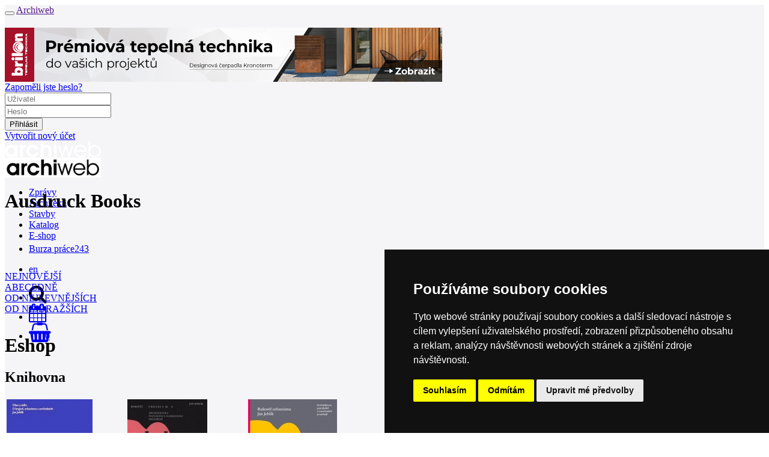

--- FILE ---
content_type: text/html; charset=utf-8
request_url: https://www.archiweb.cz/eshop/p/ausdruck-books-3763?order=2
body_size: 10689
content:

<!DOCTYPE html PUBLIC "-//W3C//DTD XHTML 1.0 Transitional//EN">
    <!--[if lt IE 7]><html class="no-js lt-ie9 lt-ie8 lt-ie7" lang="cs"> <![endif]-->
        <!--[if IE 7]>    <html class="no-js lt-ie9 lt-ie8" lang="cs"> <![endif]-->
        <!--[if IE 8]>    <html class="no-js lt-ie9" lang="cs"> <![endif]-->
        <!-- Consider adding a manifest.appcache: h5bp.com/d/Offline -->
        <!--[if gt IE 8]><!--> <html class="no-js" lang="cs" xml:lang="cs"> <!--<![endif]-->
            <head>
                <title>archiweb.cz</title>
                <meta charset="UTF-8">
                <meta name="viewport" content="width=device-width, initial-scale=1.0">
                <meta name="application-name" content="Archiweb">
                <meta name="description" content="Internetový portál do světa moderní architektury. Každý den přináší informace o všem důležitém, co se v oblasti domácí a světové architektury odehrává">

                <!--
        Narodni knihovna CR - archivace online zdroju
        == START ==
                -->
                <link rel="schema.DC" href="https://purl.org/dc/elements/1.1/">
                <meta name="DC.Title" content="archiweb.cz">
                <meta name="DC.Creator.personalName" content="Zloský, Ondřej">
                <meta name="DC.Subject" scheme="PHNK" content="architektura">
                <meta name="DC.Subject" scheme="PHNK" content="design">
                <meta name="DC.Subject" scheme="PHNK" content="stavby">
                <meta name="DC.Subject" scheme="PHNK" content="stavební materiály">
                <meta name="DC.Subject" scheme="MDT_MRF" content="72">
                <meta name="DC.Subject" scheme="MDT_MRF" content="7.05">
                <meta name="DC.Subject" scheme="MDT_MRF" content="69.01/.03">
                <meta name="DC.Subject" scheme="MDT_MRF" content="691">
                <meta name="DC.Subject" scheme="MDT_MRF" content="(0.034.2)004.738.12">
                <meta name="DC.Subject" scheme="MDT_KON" content="72 - Architektura">
                <meta name="DC.Subject" scheme="DDC_CON" content="720 - Architecture">
                <meta name="DC.Description.abstract" content="Internetový portál do světa moderní architektury. Každý den přináší informace o všem důležitém, co se v oblasti domácí a světové architektury odehrává">
                <meta name="DC.Publisher" content="Jan Kratochvíl">
                <meta name="DC.Publisher.address" content=" jan.kratochvil@archiweb.cz">
                <meta name="DC.Date" scheme="W3C-DTF" content="1997-01-01">
                <meta name="DC.Type" scheme="DCMIType" content="Text">
                <meta name="DC.Type" scheme="DCMIType" content="Image">
                <meta name="DC.Type" scheme="PHNK" content="www dokumenty">
                <meta name="DC.Format" scheme="IMT" content="text/html">
                <meta name="DC.Format.medium" content="computerFile">
                <meta name="DC.Identifier" content="https://www.archiweb.cz">
                <meta name="DC.Identifier" scheme="ISSN" content="1801-3902">
                <meta name="DC.Identifier" scheme="URN" content="URN:NBN:cz-nk2005461">
                <meta name="DC.Language" scheme="RFC3066" content="cze">
                <meta name="DC.Language" scheme="RFC3066" content="eng">
                <meta name="DC.Rights" content="archiweb.cz 1997-2005">
                <!-- == END ==  -->


                <!-- facebook opengraph -->
                  <meta name="facebook-domain-verification" content="dlp3mlqqsru40gmwvbemie4jjvsk0m">
                <meta property="og:title" content="Archiweb">
                <meta property="og:description" content="Internetový portál do světa moderní architektury. Každý den přináší informace o všem důležitém, co se v oblasti domácí a světové architektury odehrává">
                <meta property="og:url" content="https://www.archiweb.cz/eshop/p/ausdruck-books-3763?order=2">
                <!-- end facebook opengraph -->

                <!-- twitter cards -->
                <meta name="twitter:card" content="summary">
                <meta name="twitter:title" content="Archiweb">
                <meta name="twitter:description" content="Internetový portál do světa moderní architektury. Každý den přináší informace o všem důležitém, co se v oblasti domácí a světové architektury odehrává">
                <!-- end twitter cards -->

                <!-- main styles -->
                <link rel='stylesheet' href='https://cdn.archmedia.eu/styles/cols_main.css?reload=4'>
                <link rel="stylesheet" href="https://cdn.archmedia.eu/styles/main.css?reload=5">

                <!--icons favicons colors-->
                <link rel="shortcut icon" href="https://cdn.archmedia.eu/images/favicon.ico" type="image/x-icon">
                <link rel="icon" href="https://cdn.archmedia.eu/images/favicon.ico" type="image/x-icon">
                <link rel="apple-touch-icon" sizes="180x180" href="https://cdn.archmedia.eu/images/favicons/apple-touch-icon.png">
                <link rel="icon" type="image/png" href="https://cdn.archmedia.eu/images/favicons/favicon-32x32.png" sizes="32x32">
                <link rel="icon" type="image/png" href="https://cdn.archmedia.eu/images/favicons/favicon-194x194.png" sizes="194x194">
                <link rel="icon" type="image/png" href="https://cdn.archmedia.eu/images/favicons/android-chrome-192x192.png" sizes="192x192">
                <link rel="icon" type="image/png" href="https://cdn.archmedia.eu/images/favicons/favicon-16x16.png" sizes="16x16">
                <link rel="manifest" href="https://cdn.archmedia.eu/images/favicons/manifest.json">
                <link rel="mask-icon" href="https://cdn.archmedia.eu/images/favicons/safari-pinned-tab.svg" color="#0279ce">
                <!-- <link rel='stylesheet' href="https://cdn.archmedia.eu/styles/font-awesome.min.css" /> -->
<!--
                <link rel="stylesheet" href="https://use.fontawesome.com/releases/v5.6.3/css/all.css" integrity="sha384-UHRtZLI+pbxtHCWp1t77Bi1L4ZtiqrqD80Kn4Z8NTSRyMA2Fd33n5dQ8lWUE00s/" crossorigin="anonymous">
-->
                <link rel='stylesheet' href="https://cdnjs.cloudflare.com/ajax/libs/font-awesome/4.7.0/css/font-awesome.min.css">
                <meta name="msapplication-TileColor" content="#ffffff">
                <meta name="msapplication-TileImage" content="https://cdn.archmedia.eu/images/favicons/mstile-144x144.png">
                <meta name="theme-color" content="#0279ce">
                <!--end icons favicons colors-->

                <style type="text/css">
                    .hideAll  {
                        display: none;
                     }
                </style>

                <!-- Facebook Pixel Code -->
                <script>
                  !function(f,b,e,v,n,t,s)
                  { if(f.fbq)return;n=f.fbq=function() { n.callMethod?
                  n.callMethod.apply(n,arguments):n.queue.push(arguments) } ;
                  if(!f._fbq)f._fbq=n;n.push=n;n.loaded=!0;n.version='2.0';
                  n.queue=[];t=b.createElement(e);t.async=!0;
                  t.src=v;s=b.getElementsByTagName(e)[0];
                  s.parentNode.insertBefore(t,s) } (window, document,'script',
                  'https://connect.facebook.net/en_US/fbevents.js');
                  fbq('init', '2367294743568975');
                  fbq('track', 'PageView');
                </script>
                <noscript><img height="1" width="1" style="display:none"
                  src="https://www.facebook.com/tr?id=2367294743568975&ev=PageView&noscript=1"
               ></noscript>
                <!-- End Facebook Pixel Code -->

                <!-- jquery -->
                <script src="https://code.jquery.com/jquery-1.11.3.min.js"></script>
                <script src="https://cdnjs.cloudflare.com/ajax/libs/jquery-easing/1.3/jquery.easing.min.js"></script>
                <!-- jQuery Modal -->
                <script src="https://cdnjs.cloudflare.com/ajax/libs/jquery-modal/0.9.1/jquery.modal.min.js"></script>
                <link rel="stylesheet" href="https://cdnjs.cloudflare.com/ajax/libs/jquery-modal/0.9.1/jquery.modal.min.css">
                <script src="https://cdn.archmedia.eu/js/nette/nette.ajax.js"></script>
                <script src="https://cdn.archmedia.eu/js/nette/extensions/confirm.ajax.js"></script>
                <script src="https://cdn.archmedia.eu/js/nette/netteForms.min.js"></script>
            <script type="text/javascript">
                $(window).load(function () {
                    $(".hideAll").show();
                });
            </script>

    <script type='text/javascript' src='https://cdn.archmedia.eu/js/unitegallery/js/unitegallery.js'></script> 
    <link rel='stylesheet' href='/js/unitegallery/css/unite-gallery.css' type='text/css'> 
    <script type='text/javascript' src='https://cdn.archmedia.eu/js/unitegallery/themes/tiles/ug-theme-tiles.js'></script> 

<!-- Matomo -->
<script>
  var _paq = window._paq = window._paq || [];
  /* tracker methods like "setCustomDimension" should be called before "trackPageView" */
  _paq.push(['trackPageView']);
  _paq.push(['enableLinkTracking']);
  (function() {
    var u="//www.archiweb.cz/matomo/";
    _paq.push(['setTrackerUrl', u+'matomo.php']);
    _paq.push(['setSiteId', '1']);
    var d=document, g=d.createElement('script'), s=d.getElementsByTagName('script')[0];
    g.async=true; g.src=u+'matomo.js'; s.parentNode.insertBefore(g,s);
  })();
</script>
<!-- End Matomo Code -->

<!-- Start Clarity Code -->
<script type="text/javascript"> (function(c,l,a,r,i,t,y){ c[a]=c[a]||function(){ (c[a].q=c[a].q||[]).push(arguments)}; t=l.createElement(r);t.async=1;t.src="https://www.clarity.ms/tag/"+i; y=l.getElementsByTagName(r)[0];y.parentNode.insertBefore(t,y); })(window, document, "clarity", "script", "oj2nvt8jew"); </script>
<!-- End Clarity Code -->

            </head>
            <body id="tpl_eshop" style="position: relative;">

                <div class="off-canvas-wrapper" style="transform-origin: top left;">
                    <div class="off-canvas-wrapper-inner" data-off-canvas-wrapper style="background-color: #f5f5f7;">
                        <div class="off-canvas-content" data-off-canvas-content>
                            <div class="title-bar hide-for-large">
                                <div class="title-bar-left">
                                    <button class="menu-icon" type="button" data-open="offCanvasLeft"></button>
                                    <a href=""><span class="title-bar-title">Archiweb</span></a>
                                </div>
                            </div>
                            <!-- end off canvas -->
                            <div class="pretopbar">
                                <header role="banner" class="noprint">
                                    <div class="row fixed_sidebar_container" style="margin-top: 20px;">
                                            <div class="columns large-12 fixed_sidebar leader banner"><a href="/mcl/793" target="_blank"><img src="https://www.archiweb.cz/images/menu/gallery/picturefile_793.png" /></a></div>
<div id="snippet--loginform">                                        <!-- auth box start -->

<div id="snippet--loginform">                                        <script type="text/javascript">
                                        $(document).ready(function () {
                                            $('.auth_box .login').on('mouseenter', function () {
                                                if (!$('.auth_box').hasClass('open')) {
                                                    $('.auth_box').addClass('open');
                                        //        } else {
                                        //            $('.auth_box').removeClass('open');
                                        //            $('.auth_box').addClass('logged');
                                                }
                                            } );

                                            $('.auth_box').on('mouseleave', function () {
                                                if ($('.auth_box').hasClass('open')) {

                                                  setTimeout(function () {
                                                    $('.auth_box').removeClass('open');
                                                  }, 2000);

//                                                    $('.auth_box').removeClass('open');
                                        //            $('.auth_box').addClass('logged');
                                                }
                                            } );
                                        } );
                                        </script>

                                        <div class="fixed-width-right auth_box"">
                                            <div class="logoutonly forgotpass"><a href="/auth/?do=lostPass&amp;locale=cs" title="lost password">Zapoměli jste heslo?</a></div>
                                              <form action="/auth" method="post" id="frm-loginForm" style="display: inline;">
                                                <div class="logoutonly loginform">
                                                    <div class="row">
                                                        <div class="large-12 columns">
                                                            <div class="inputs">
                                                                <div class="username">
                                                                    <input type="text" placeholder="Uživatel" class="logininput" name="login" id="frm-loginForm-login" required data-nette-rules='[{"op":":filled","msg":"Prosím zadejte uživatelské jméno."}]'>
                                                                </div>
                                                                <div class="password">
                                                                    <input type="password" placeholder="Heslo" class="logininput" name="password" id="frm-loginForm-password" required data-nette-rules='[{"op":":filled","msg":"Prosím zadejte heslo."}]'> 
                                                                </div>
                                                            </div>
                                                        </div>
                                                    </div>
                                                </div>
                                                <div class="logoutonly login"><input class="login button ajax" type="submit" name="send" value="Přihlásit"></div>
                                              <input type="hidden" name="do" value="loginForm-submit"></form>
                                              <div class="logoutonly new_user"><a title="Vytvořit nový účet" href="/auth/?newUser=1&amp;locale=cs">Vytvořit nový účet</a></div>
                                            </div>
                                        </div>
</div>
                                        <!-- auth box end -->
</div>                                    </div>
                                </header>
                            </div>
                            <div class="topbar bc_black show-for-large" style="min-width: 1220px; height: 60px;" id="topbar">
                                <div class="row h100">
                                    <div class="large-12 columns posrel h100">
                                        <div class="h100">
                                            <div class="topbarleft float-left">
                                                <div class="mainlogo noprint">
                                                    <a href="/cs">
                                                        <img src="https://cdn.archmedia.eu/images/archiweb-logo_bila-01.svg" alt="Logo Archiweb" width="160">
                                                    </a>
                                                </div>
                                                <div class="mainlogo printonly">
                                                    <img src="https://cdn.archmedia.eu/images/archiweb.jpg" alt="Logo Archiweb" width="160">
                                                </div>
                                                <nav class="mainmenu" role="navigation">
                                                    <ul>
                                                        <li >
                                                            <a href="/cs/n/">
                                                                <div>Zprávy</div>
                                                            </a>
                                                        </li>
                                                        <li >
                                                              <a href="/s/ateliery-cr">
                                                                <div>Architekti</div>
                                                            </a>
                                                        </li>
                                                        <li >
                                                            <a href="/p">
                                                                <div>Stavby</div>
                                                            </a>
                                                        </li>
                                                        <li >
                                                            <a href="/s/produkt-mesice">
                                                                <div>Katalog</div>
                                                            </a>
                                                        </li>
                                                        <li class="active">
                                                            <a href="/eshop">
                                                                <div>E-shop</div>
                                                            </a>
                                                        </li>
                                                        <li >
                                                            <a href="/jobs">
                                                                <div style="padding-top: 4px;">Burza práce<span class="quant">243</span></div>
                                                            </a>
                                                        </li>
                                                    </ul>
                                                </nav>
                                            </div>
                                            <div class="h100 float-right">
                                                <div class="langmenu h100">
                                                    <nav>
                                                        <ul>
                                                          <li><a href="/en/eshop/p/ausdruck-books-3763?order=2"><div>en</div></a></li>
                                                        </ul>
                                                    </nav>
                                                </div>
                                                <div class="icons h100">
                                                    <ul>
                                                        <li class="icon search" data-bar="searchbar"><div><div><i class="fa fa-search fa-2x"></i></div></div></li>
                                                        <li class="icon cal "><a href="/souteze"><div><i class="fa fa-calendar fa-2x"></i></div></a></li>
                                                        <li class="icon eshop"><a href="/eshop/kosik"><div><i class="fa fa-shopping-basket fa-2x"></i><div style="display: contents;" id="snippet--basket"><span class="quant" style="margin-left: -10px; margin-top: 8px;">0</span></div></div></a></li>
                                                    </ul>
                                                </div>
                                            </div>
                                        </div>
                                    </div>
                                </div>
                                <div class="nanobar" id="nanobar" style="height: 4px;">
                                </div>
                            </div>
                            <div class="searchbar subtopbar noprint" style="height: 60px; display: none; min-width: 1220px;">
                                        <form role="search" action="/search?locale=cs" method="post" id="frm-searchForm">
                                          <div class="row subtopbar_inner">
                                                  <div class="large-3 medium-6 columns col" style="height: 40px; width: 20%;">
                                                    <label class="select fa fa-chevron-down" style="height: 40px;">
                                                      <select id="frm-searchForm-section" name="section"><option value="0">celý web</option><option value="4">zprávy / salon</option><option value="1">architekti / ateliéry</option><option value="2">stavby</option><option value="3">místa</option><option value="5">knihovna / e-shop</option><option value="6">katalog</option></select>
                                                    </label>
                                                  </div>
                                                  <div class="large-6 medium-12 columns col" style="width: 640px; padding-right: 0;">
                                                    <input type="text" placeholder="HLEDEJ" id="search" value="" name="q" required data-nette-rules='[{"op":":filled","msg":"Prosím zadejte hledaný výraz."}]'>
                                                  </div>
                                                  <div class="large-12 columns col" style="width: 19.8rem;">
                                                    <input type="submit" class="button" style="width: 18.8rem; margin-left: 0.8rem;" name="send" value="HLEDEJ">
                                                  </div>
                                          </div>
                                        <input type="hidden" name="do" value="searchForm-submit"><!--[if IE]><input type=IEbug disabled style="display:none"><![endif]-->
</form>
                            </div>
<div id="snippet--flash"><div id="snippet--flash"><script>
  $( "button.close" ).click(function() {
    $( "div#flash" ).toggle();
  });
  $(document).ready(function() {
    setTimeout(hideFlashes, 3000);
  });
  var hideFlashes = function() {
    $('div#flash').fadeOut(1500);
  }
</script>
</div></div>
                            <div class="body">
                                <div class="row subheader fixed_sidebar_container">
                                    <div class="large-12 medium-12 columns main fixed_sidebar news">
                                          <h1 class="projectlist">
                                              Ausdruck Books 
                                          </h1>
                                            <div style="color: #000;">
                                              <div>
                                                <br><br>
                                              </div>
                                                  <div style="margin-top: 4px;">
                                                    <span itemprop="address"> </span><br>
                                                  </div><br>
                                            </div>
                                        <main role="main">
<div id="snippet--newsMenu">                                            <section role="region" class="sec_burza_header" style="padding-bottom: 0.714rem; margin-bottom: 20px;">
                                                <div class="burzaheader">
                                                  <nav role="navigation">
                                                      <div class="row medium-collapse small-collapse burzaheader__categories">
                                                          <div class="medium-3 columns wrapper"><a href="https://www.archiweb.cz/eshop/p/ausdruck-books-3763"><div class="item button ">NEJNOVĚJŠÍ </div></a></div>
                                                          <div class="medium-3 columns wrapper"><a href="https://www.archiweb.cz/eshop/p/ausdruck-books-3763?order=2"><div class="item button active">ABECEDNĚ </div></a></div>
                                                          <div class="medium-3 columns wrapper"><a href="https://www.archiweb.cz/eshop/p/ausdruck-books-3763?order=3"><div class="item button ">OD NEJLEVNĚJŠÍCH </div></a></div>
                                                          <div class="medium-3 columns wrapper"><a href="https://www.archiweb.cz/eshop/p/ausdruck-books-3763?order=4"><div class="item button ">OD NEJDRAŽŠÍCH </div></a></div>
                                                      </div>
                                                  </nav>
                                              </section>
</div><div id="snippet--eshop">                                            <div class="advertisements">
                                              <div class="seo-only">
                                                <h1>Eshop</h1>
                                                <h2>Knihovna</h2>
                                              </div>
                                              <div class="row newsList" data-ajax-append="true" style="width: 875px; margin: 0px;" id="snippet--eshopContainer">
<div id="snippet--eshopContainer">                                                  <table class="eshoptable" >
                                                    <tr>
                                                      <td >
                                                        <div class="eshop" >
                                                            <article role="article">
                                                              <div style="height: 210px; margin-bottom: 20px;">
                                                                <a href="/eshop/obec-a-sidlo">
                                                                  <img src=https://cdn.archmedia.eu/cache/images/library/jacket_1274.jpg-210x210.jpg?algorithm=0&amp;mtime=1387309972>
                                                                </a>
                                                              </div>
                                                              <div class="description">
                                                                <div style="height: 67px; margin-bottom: 13px; overflow: hidden;">
                                                                  <a href="/eshop/obec-a-sidlo">
                                                                  <b>Obec a sídlo</b><br>
                                                                  </a>
                                                                  <a href="/eshop/p/ausdruck-books-3763">
                                                                  Ausdruck Books</a>, 2013<br>
                                                                </div>
                                                                <div style="height: 38px; padding-top: 6px;">
                                                                  <b>300 Kč | 12,61 &euro;</b>
                                                                    <div style="float: right;" id="snippet--watchdog-1274">
                                                                        <a id="watch" class="ajax" href="/eshop/p/ausdruck-books-3763?id=1274&amp;order=2&amp;do=addFav"><input type="button" name="send" value="Hlídat" class="button" style="height: 38px; width: 6rem; margin: 0; margin-top: -6px; float: right; width: 90px; padding: 0; background-color: #999; width: 90px;"></a>
                                                                    </div>
                                                                </div>
                                                              </div>
                                                            </article>
                                                        </div>
                                                      </td>
                                                      <td >
                                                        <div class="eshop" >
                                                            <article role="article">
                                                              <div style="height: 210px; margin-bottom: 20px;">
                                                                <a href="/eshop/rukovet-urbanismu-architektura-poznavani-a-navrhovani-prostredi-1">
                                                                  <img src=https://cdn.archmedia.eu/cache/images/library/jacket_2039.jpg-210x210.jpg?algorithm=0&amp;mtime=1671472027>
                                                                </a>
                                                              </div>
                                                              <div class="description">
                                                                <div style="height: 67px; margin-bottom: 13px; overflow: hidden;">
                                                                  <a href="/eshop/rukovet-urbanismu-architektura-poznavani-a-navrhovani-prostredi-1">
                                                                  <b>Rukověť urbanismu</b><br>
                                                                  </a>
                                                                  <a href="/eshop/p/ausdruck-books-3763">
                                                                  Ausdruck Books</a>, 2022<br>
                                                                </div>
                                                                <div style="height: 38px; padding-top: 6px;">
                                                                  <b>360 Kč | 15,13 &euro;</b>
                                                                    <div style="float: right;" id="snippet--watchdog-2039">
                                                                        <a id="watch" class="ajax" href="/eshop/p/ausdruck-books-3763?id=2039&amp;order=2&amp;do=addFav"><input type="button" name="send" value="Hlídat" class="button" style="height: 38px; width: 6rem; margin: 0; margin-top: -6px; float: right; width: 90px; padding: 0; background-color: #999; width: 90px;"></a>
                                                                    </div>
                                                                </div>
                                                              </div>
                                                            </article>
                                                        </div>
                                                      </td>
                                                      <td >
                                                        <div class="eshop" style="margin-right: 0px;">
                                                            <article role="article">
                                                              <div style="height: 210px; margin-bottom: 20px;">
                                                                <a href="/eshop/rukovet-urbanismu-architektura-poznavani-a-navrhovani-prostredi">
                                                                  <img src=https://cdn.archmedia.eu/cache/images/library/jacket_1644.jpg-210x210.jpg?algorithm=0&amp;mtime=1481653287>
                                                                </a>
                                                              </div>
                                                              <div class="description">
                                                                <div style="height: 67px; margin-bottom: 13px; overflow: hidden;">
                                                                  <a href="/eshop/rukovet-urbanismu-architektura-poznavani-a-navrhovani-prostredi">
                                                                  <b>Rukověť urbanismu</b><br>
                                                                  </a>
                                                                  <a href="/eshop/p/ausdruck-books-3763">
                                                                  Ausdruck Books</a>, 2016<br>
                                                                </div>
                                                                <div style="height: 38px; padding-top: 6px;">
                                                                  <b>300 Kč | 12,61 &euro;</b>
                                                                    <div style="float: right;" id="snippet--watchdog-1644">
                                                                        <a id="watch" class="ajax" href="/eshop/p/ausdruck-books-3763?id=1644&amp;order=2&amp;do=addFav"><input type="button" name="send" value="Hlídat" class="button" style="height: 38px; width: 6rem; margin: 0; margin-top: -6px; float: right; width: 90px; padding: 0; background-color: #999; width: 90px;"></a>
                                                                    </div>
                                                                </div>
                                                              </div>
                                                            </article>
                                                        </div>
                                                      </td>
                                                        </tr>
                                                        <tr>
                                                    
                                                    
                                                    </tr>
                                                  </table>
                                              </div>                                              </div>
<div id="snippet--loadmore"></div>                                            </div>
</div>                                        </main>
                                        <!--end main content-->
                                    </div>

                                    <div class="sidebar fixed-width-right">
                                        <aside role="complementary">
                                            <h2 class="seo-only">Sidebar</h2>
                                            <div class="row">
                                                <!--start product of month-->
                                                <div class="large-12 columns banner bannerr_small"><a href="/mcl/824" target="_blank"><img src="https://www.archiweb.cz/images/menu/gallery/picturefile_824.gif" /></a></div>
                                            </div>
                
                                              <div id="tpl_place" style="height: 412px;">
                                                <div class="large-12 columns item">
                                                  <a href="/eshop/knihy-vydane-v-cr">
                                                    <div class="item button active transition">
                                                      Knihy vydané v ČR
                                                    </div>
                                                  </a>
                                                </div>
                                                <div class="large-12 columns item">
                                                  <a href="/eshop/knihy-vydane-ve-svete">
                                                    <div class="item button active transition">
                                                      Knihy vydané ve světě
                                                    </div>
                                                  </a>
                                                </div>
                                                <div class="large-12 columns item">
                                                  <a href="/eshop/casopisy">
                                                    <div class="item button active transition">
                                                      Časopisy
                                                    </div>
                                                  </a>
                                                </div>
                                                <div class="large-12 columns item">
                                                  <a href="/eshop/technicka-literatura">
                                                    <div class="item button active transition">
                                                      Technická literatura
                                                    </div>
                                                  </a>
                                                </div>
                                                <div class="large-12 columns item">
                                                  <a href="/eshop/vytvarne-umeni">
                                                    <div class="item button active transition">
                                                      Výtvarné umění
                                                    </div>
                                                  </a>
                                                </div>
                                                <div class="large-12 columns item">
                                                  <a href="/eshop/vytvarne-potreby">
                                                    <div class="item button active transition">
                                                      Výtvarné potřeby
                                                    </div>
                                                  </a>
                                                </div>
                                                <div class="large-12 columns item">
                                                  <a href="/eshop/ostatni">
                                                    <div class="item button active transition">
                                                      Ostatní
                                                    </div>
                                                  </a>
                                                </div>
                                                <div class="large-12 columns item">
                                                  <a href="/eshop/kosik">
                                                    <div class="item button transition">
                                                      Nákupní košík
                                                    </div>
                                                  </a>
                                                </div>
                                                <div class="large-12 columns item">
                                                  <a href="/eshop/obchodni-podminky">
                                                    <div class="item button active transition">
                                                      Obchodní podmínky
                                                    </div>
                                                  </a>
                                                </div>
                                              </div>
                 
                                            <div class="row">
                                            </div>
<div id="snippet--calendar">                                        <!--start calendar-->
                                        <div class="row">
                                          <a href="/souteze">
                                            <div class="large-12 columns medium-centered opacity85">
                                                <h3 class="caltitle" style="height: 42px; padding-top: 4px;">Kalendář akcí
                                              <span class="quant" style="padding-top: 12px;">14</span></h3>
                                            </div>
                                          </a>
                                        </div>
                                        <div class="row">
                                            <div id="calendar" class="calendar large-12 columns medium-centered" style="height: 42px; padding-bottom: 2px;">
<div id="snippet--calendar">                                                <h3 class="monthtitle" style="font-size: 1.1rem; letter-spacing: 0.8;">
<a class="ajax opacity85" href="/eshop/p/ausdruck-books-3763?month=12-2025&amp;order=2&amp;do=shiftCalendar"><img src="/images/sipka_doleva.svg" class="l"></a>Leden 2026
<a class="ajax opacity85" href="/eshop/p/ausdruck-books-3763?month=02-2026&amp;order=2&amp;do=shiftCalendar"><img src="/images/sipka_doprava.svg" class="r"></i></a></h3>
                                                <div class="calbody">
                                                    <div class="day">&nbsp;</div>
                                                    <div class="day">&nbsp;</div>
                                                    <div class="day">&nbsp;</div>
                                                        <a title="" href="/e/2026-01-01">
                                                        <div 
                                                         class="day thismonth 
                                                        "
                                                        style="
                                                        "
                                                        >1
                                                      </div>
                                                      </a>
                                                        <a title="" href="/e/2026-01-02">
                                                        <div 
                                                         class="day thismonth 
                                                        "
                                                        style="
                                                        "
                                                        >2
                                                      </div>
                                                      </a>
                                                        <a title="" href="/e/2026-01-03">
                                                        <div 
                                                         class="day thismonth 
                                                        "
                                                        style="
                                                        "
                                                        >3
                                                      </div>
                                                      </a>
                                                        <a title="" href="/e/2026-01-04">
                                                        <div 
                                                         class="day thismonth 
                                                        "
                                                        style="
                                                            border-right: none;
                                                        "
                                                        >4
                                                      </div>
                                                      </a>
                                                        <a title="" href="/e/2026-01-05">
                                                        <div 
                                                         class="day thismonth 
                                                        "
                                                        style="
                                                        "
                                                        >5
                                                      </div>
                                                      </a>
                                                        <a title="" href="/e/2026-01-06">
                                                        <div 
                                                         class="day thismonth 
                                                        "
                                                        style="
                                                        "
                                                        >6
                                                      </div>
                                                      </a>
                                                        <a title="" href="/e/2026-01-07">
                                                        <div 
                                                         class="day thismonth 
                                                        "
                                                        style="
                                                        "
                                                        >7
                                                      </div>
                                                      </a>
                                                        <a title="" href="/e/2026-01-08">
                                                        <div 
                                                         class="day thismonth 
                                                        "
                                                        style="
                                                        "
                                                        >8
                                                      </div>
                                                      </a>
                                                        <a title="" href="/e/2026-01-09">
                                                        <div 
                                                         class="day thismonth 
                                                        "
                                                        style="
                                                        "
                                                        >9
                                                      </div>
                                                      </a>
                                                        <a title="Umění aktivismu - výstava v GHMP" href="/e/2026-01-10">
                                                        <div 
                                                         class="day thismonth 
                                                            event transition opacity85
                                                        "
                                                        style="
                                                        "
                                                        >10
                                                      </div>
                                                      </a>
                                                        <a title="" href="/e/2026-01-11">
                                                        <div 
                                                         class="day thismonth 
                                                        "
                                                        style="
                                                            border-right: none;
                                                        "
                                                        >11
                                                      </div>
                                                      </a>
                                                        <a title="" href="/e/2026-01-12">
                                                        <div 
                                                         class="day thismonth 
                                                        "
                                                        style="
                                                        "
                                                        >12
                                                      </div>
                                                      </a>
                                                        <a title="Středočeská vědecká knihovna v Kladně - vypsání soutěže" href="/e/2026-01-13">
                                                        <div 
                                                         class="day thismonth 
                                                            event transition opacity85
                                                        "
                                                        style="
                                                        "
                                                        >13
                                                      </div>
                                                      </a>
                                                        <a title="Stavoprojekt 1948–1953 – křest knihy a komentovaná prohlídka" href="/e/2026-01-14">
                                                        <div 
                                                         class="day thismonth 
                                                            event transition opacity85
                                                        "
                                                        style="
                                                        "
                                                        >14
                                                      </div>
                                                      </a>
                                                        <a title="" href="/e/2026-01-15">
                                                        <div 
                                                         class="day thismonth 
                                                        "
                                                        style="
                                                        "
                                                        >15
                                                      </div>
                                                      </a>
                                                        <a title="" href="/e/2026-01-16">
                                                        <div 
                                                         class="day thismonth 
                                                        "
                                                        style="
                                                        "
                                                        >16
                                                      </div>
                                                      </a>
                                                        <a title="" href="/e/2026-01-17">
                                                        <div 
                                                         class="day thismonth 
                                                        "
                                                        style="
                                                        "
                                                        >17
                                                      </div>
                                                      </a>
                                                        <a title="" href="/e/2026-01-18">
                                                        <div 
                                                         class="day thismonth 
                                                        "
                                                        style="
                                                            border-right: none;
                                                        "
                                                        >18
                                                      </div>
                                                      </a>
                                                        <a title="Urban Talks: Mette Skjold, SLA" href="/e/2026-01-19">
                                                        <div 
                                                         class="day thismonth 
                                                            event transition opacity85
                                                        "
                                                        style="
                                                        "
                                                        >19
                                                      </div>
                                                      </a>
                                                        <a title="" href="/e/2026-01-20">
                                                        <div 
                                                         class="day thismonth 
                                                        "
                                                        style="
                                                        "
                                                        >20
                                                      </div>
                                                      </a>
                                                        <a title="" href="/e/2026-01-21">
                                                        <div 
                                                         class="day thismonth 
                                                        "
                                                        style="
                                                        "
                                                        >21
                                                      </div>
                                                      </a>
                                                        <a title="Otevření HUBu architektury v Brně" href="/e/2026-01-22">
                                                        <div 
                                                         class="day thismonth 
                                                            event transition opacity85
                                                        "
                                                        style="
                                                        "
                                                        >22
                                                      </div>
                                                      </a>
                                                        <a title="Habilitační přednáška Marka Štěpána na FA VUT
Otevření HUBu architektury v Brně" href="/e/2026-01-23">
                                                        <div 
                                                         class="day thismonth 
                                                            event transition opacity85
                                                        "
                                                        style="
                                                        "
                                                        >23
                                                      </div>
                                                      </a>
                                                        <a title="" href="/e/2026-01-24">
                                                        <div 
                                                         class="day thismonth 
                                                        "
                                                        style="
                                                        "
                                                        >24
                                                      </div>
                                                      </a>
                                                        <a title="" href="/e/2026-01-25">
                                                        <div 
                                                         class="day thismonth 
                                                        "
                                                        style="
                                                            border-right: none;
                                                        "
                                                        >25
                                                      </div>
                                                      </a>
                                                        <a title="" href="/e/2026-01-26">
                                                        <div 
                                                         class="day thismonth 
                                                            today
                                                        "
                                                        style="
                                                            border-bottom: none;
                                                        "
                                                        >26
                                                      </div>
                                                      </a>
                                                        <a title="" href="/e/2026-01-27">
                                                        <div 
                                                         class="day thismonth 
                                                        "
                                                        style="
                                                            border-bottom: none;
                                                        "
                                                        >27
                                                      </div>
                                                      </a>
                                                        <a title="" href="/e/2026-01-28">
                                                        <div 
                                                         class="day thismonth 
                                                        "
                                                        style="
                                                            border-bottom: none;
                                                        "
                                                        >28
                                                      </div>
                                                      </a>
                                                        <a title="" href="/e/2026-01-29">
                                                        <div 
                                                         class="day thismonth 
                                                        "
                                                        style="
                                                            border-bottom: none;
                                                        "
                                                        >29
                                                      </div>
                                                      </a>
                                                        <a title="Centrum kultúry Kežmarok" href="/e/2026-01-30">
                                                        <div 
                                                         class="day thismonth 
                                                            event transition opacity85
                                                        "
                                                        style="
                                                            border-bottom: none;
                                                        "
                                                        >30
                                                      </div>
                                                      </a>
                                                        <a title="" href="/e/2026-01-31">
                                                        <div 
                                                         class="day thismonth 
                                                        "
                                                        style="
                                                            border-bottom: none;
                                                        "
                                                        >31
                                                      </div>
                                                      </a>
                                                    <div class="day" style="border-bottom: none;">&nbsp;</div>
                                                </div>
</div>                                            </div>
                                        </div>
                                        <div class="row" style="margin-top: 10px; height: 42px; margin-bottom: 20px;">
                                                  <div onclick="alert('Pro vložení události je nutné přihlášení.');" class="large-12 columns medium-centered">
                                                      <div class="add_event">Vložit událost</div>
                                                  </div>
                                        </div>
                                        <!--end calendar-->
</div>

                                            <div class="row">
                                            </div>
                                                    <!--start subjects banner -->
                                                    <section role="region" class="sec_new_articles">
                                                        <div class="row new_articles">
                                                              <div class="large-12 columns items" style="padding: 0; margin-left: 0.357rem;">
                                                                <div class="item button active" style="margin-bottom: 0px; width: 300px;">KATALOG</div></a>
                                                                  <a href="/orak">
                                                                    <div class="large-12 columns banner bannerr_small" style="margin-bottom: 0px; position: relative; margin-left: 0px; height: 250px;">
                                                                      <img src="/images/subjects/banner_5361.jpg" style="position: absolute; left: 0; top: 0;">
                                                                      <img src="/images/subjects/logo_portrait/subject_5361.png" style="height: 50px; position: absolute; bottom: 20px; right: 0; padding: 10px; background-color: #fff;">
                                                                    </div>
                                                                 </a>
                                                              </div>
                                                        </div>
                                                    </section>
                                                    <br style="clear: both;">
                                                    <!--end subjects banner --> 
                                            </div>
                                        </aside>
                                    </div>
                                    
                                  </div>
                                </div>

                            <div class="partners noprint" style="border-top: 40px solid #f5f5f7;">
                                <div class="row" style="height: 90px;">

                                    <div class="large-1 columns title">
                                        <h2><span>Partneři</span></h2>
                                    </div>

                                    <div class="large-11 columns logos" style="max-width: 1100px; position: inherit; padding-top: 0px;">
                                        <ul class="bxslider" >
                                                  <li style="float: left; list-style: none; position: relative;" ><a href="/mcl/766" target="_blank"><img src="https://www.archiweb.cz/images/menu/gallery/picturefile_766.jpg" /></a></li>
                                                  <li style="float: left; list-style: none; position: relative;" ><a href="/mcl/794" target="_blank"><img src="https://www.archiweb.cz/images/menu/gallery/picturefile_794.png" /></a></li>
                                                  <li style="float: left; list-style: none; position: relative;" ><a href="/mcl/777" target="_blank"><img src="https://www.archiweb.cz/images/menu/gallery/picturefile_777.jpg" /></a></li>
                                                  <li style="float: left; list-style: none; position: relative;" ><a href="/mcl/498" target="_blank"><img src="https://www.archiweb.cz/images/menu/gallery/picturefile_498.jpg" /></a></li>
                                                  <li style="float: left; list-style: none; position: relative;" ><a href="/mcl/823" target="_blank"><img src="https://www.archiweb.cz/images/menu/gallery/picturefile_823.jpg" /></a></li>
                                                  <li style="float: left; list-style: none; position: relative;" ><a href="/mcl/822" target="_blank"><img src="https://www.archiweb.cz/images/menu/gallery/picturefile_822.png" /></a></li>
                                                  <li style="float: left; list-style: none; position: relative;" ><a href="/mcl/139" target="_blank"><img src="https://www.archiweb.cz/images/menu/gallery/picturefile_139.png" /></a></li>
                                                  <li style="float: left; list-style: none; position: relative;" ><a href="/mcl/329" target="_blank"><img src="https://www.archiweb.cz/images/menu/gallery/picturefile_329.jpg" /></a></li>
                                        </ul>
                                    </div>
                                </div>
                            </div>
                        </div>
                        <div class="footer">
                            <footer role="contentinfo">
                                <h2 class="seo-only">Patička</h2>
                                <div class="row">
                                    <div class="large-3 medium-4 columns" style="width: 25%;">
                                        <img class="logo" alt="Logo Archiweb malé" src="https://cdn.archmedia.eu/images/archiweb-logo_bila-01.svg" width="120">
                                            <p>internetové centrum architektury</p>
                                        </div>
                                        <div class="large-5 medium-4 columns" style="width: 75%;">
                                            <div class="row">
                                                <div class="large-4 medium-12 columns fmenu" style="width: 18%;">
                                               <h3>O NÁS</h3>
                                                <nav>
                                                    <ul>
                                                        <li><a href="/a/nas-pribeh">Náš příběh</a></li>
                                                        <li><a href="/a/kontakt">Kontakt</a></li>
                                                    </ul>
                                                </nav>
                                            </div>
                                            <div class="large-4 medium-12 columns fmenu" style="width: 21%">
                                                <h3>INZERCE</h3>
                                                <nav>
                                                    <ul>
                                                        <li><a href="/a/inzerce">Kontakt</a></li>
                                                    </ul>
                                                </nav>
                                            </div>
                                            <div class="large-4 medium-12 columns fmenu" style="width: 27%;">
                                                <h3>Uživatel</h3>
                                                <nav>
                                                    <ul>
                                                        <li><a href="/a/katalog-architektu">Katalog architektů</a></li>
                                                        <li><a href="/a/katalog-dodavatelu">Katalog dodavatelů</a></li>
                                                        <li><a href="/jobs/insert">Vložit inzerát do burzy práce</a></li>
                                                    </ul>
                                                </nav>
                                            </div>
                                            <div class="large-3 medium-4 columns">
                                                <h3>Newsletter</h3>
                                                <p>Přihlaste se k odběru našeho pravidelného týdenního newsletteru:</p>
<div id="snippet--newsletterform">                                                  <div class="newsletter_form">
                                                      <form action="/" method="post" id="frm-newsletterForm">
                                                          <input type="email" required="required" placeholder="Váš email" class="email" id="frm-newsletterForm-email" name="email" data-nette-rules='[{"op":":filled","msg":"Prosím zadejte registrační email."},{"op":":email","msg":"Zadaný login není platná emailová adresa."}]'>
                                                          <label class="nospam" for="frm-newsletterForm-nospam">Fill in „nospam“</label>
                                                          <input type="text" class="nospam text" name="nospam" id="frm-newsletterForm-nospam" value="">
                                                          <input type="submit" value="Odeslat" name="submit" class="button submit ajax">
                                                      <input type="hidden" name="do" value="newsletterForm-submit"><!--[if IE]><input type=IEbug disabled style="display:none"><![endif]-->
</form>
                                                  </div>
</div>
                                                    <div class="social bottom">
                                                        <div class="social_inner">
                                                            <ul>
                                                                <!--<a href=""><li><i class="fa fa-heart fa-2x"></i></li></a>-->
                                                                <!--<a href=""><li><i class="fa fa-twitter fa-2x"></i></li></a>-->
                                                                <!--<a href=""><li><i class="fa fa-pinterest-p fa-2x"></i></li></a>-->
                                                                <li><a href="https://www.facebook.com/archiweb.cz" target="_blank"><div><i class="fa fa-facebook fa-2x"></i></div></a></li>
                                                                <li><a href="https://www.instagram.com/archiweb.cz" target="_blank"><div><i class="fa fa-instagram fa-2x"></i></div></a></li>
                                                            </ul>
                                                        </div>
                                                    </div>
                                            </div>
                                        </div>
                                    </div>
                                </div>
                                <div class="row">
                                    <div class="medium-8 columns copyright" style="margin-top: -38px;">
                                        &copy; Archiweb, s.r.o. 1997-2026<br>
                                        ISSN: 1801-3902
                                    </div>
                                </div>
                            </footer>
                        </div>
                    </div>
                </div>                
<noscript><div><img src="https://c1.navrcholu.cz/hit?site=93298;t=lb14;ref=;jss=0" border="0" width="0" height="0" alt="NAVRCHOLU.cz" style="border:none"></div></noscript>
            </body>

  <!-- Cookie Consent by TermsFeed (https://www.TermsFeed.com) -->
  <script type="text/javascript" src="https://www.termsfeed.com/public/cookie-consent/4.0.0/cookie-consent.js" charset="UTF-8"></script>
    <script type="text/javascript" charset="UTF-8">
    document.addEventListener('DOMContentLoaded', function () {
    cookieconsent.run({ "notice_banner_type":"simple","consent_type":"express","palette":"dark","language":"cs","page_load_consent_levels":["strictly-necessary"],"notice_banner_reject_button_hide":false,"preferences_center_close_button_hide":false,"page_refresh_confirmation_buttons":false,"website_name":"archiweb.cz" });
    });
  </script>

  <noscript>ePrivacy and GPDR Cookie Consent by <a href="https://www.TermsFeed.com/" rel="nofollow">TermsFeed Generator</a></noscript>
  <!-- End Cookie Consent by TermsFeed (https://www.TermsFeed.com) --> 
            <!--<script src="https://cdnjs.cloudflare.com/ajax/libs/foundation/6.2.1/plugins/foundation.offcanvas.js"></script>-->
            <script src="https://cdn.archmedia.eu/js/vendor/foundation.js"></script>
            <script src="https://cdn.archmedia.eu/js/vendor/jquery.dotdotdot.min.js"></script>
            <!-- Add fancyBox -->
<!--            <script type="text/javascript" src="/js/fancybox/jquery.fancybox.pack.js?v=2.1.6"></script> -->


            <script>
                    $(document).foundation();
            </script>

            <!-- bxSlider Javascript file -->
            <script src="https://cdn.archmedia.eu/js/jquery.bxslider.min.js"></script>
            <script src='https://cdn.archmedia.eu/js/jquery.flex-images.min.js'></script>
            <script src="https://cdn.archmedia.eu/js/app.js"></script>

            <script src="https://cdn.archmedia.eu/js/nanobar/nanobar.js"></script>
            <script src="https://cdn.archmedia.eu/js/nette/spinner.js"></script>
            <link rel="stylesheet" href="https://cdn.archmedia.eu/styles/custom.css?reload=5">
            <script type="text/javascript">
                $(function () {
                    $.nette.load();
                });
            </script>

            <!--<script src="https://use.fontawesome.com/36358bdd46.js"></script>-->
            <!-- <script src="/js/36358bdd46.js"></script> -->


      <a href="https://www.toplist.cz/" target="_top"><img src="https://toplist.cz/dot.asp?id=164995" alt="TOPlist" border="0" width="0" height="0"></a>
  <script>
    (function(i,s,o,g,r,a,m){ i['GoogleAnalyticsObject']=r;i[r]=i[r]||function(){
    (i[r].q=i[r].q||[]).push(arguments) },i[r].l=1*new Date();a=s.createElement(o),
    m=s.getElementsByTagName(o)[0];a.async=1;a.src=g;m.parentNode.insertBefore(a,m)
    })(window,document,'script','//www.google-analytics.com/analytics.js','ga');

    ga('create', 'UA-2093276-3', 'auto');
    ga('send', 'pageview');

  </script>

  <script type="text/javascript">
    /* <![CDATA[ */
    var seznam_retargeting_id = 37256;
    /* ]]> */
  </script>
  <script type="text/javascript" src="//c.imedia.cz/js/retargeting.js"></script>

                <script type="text/javascript">
                        sirka = $(window).width();

                        if (sirka < 1200) {
                          ui = (sirka/1200) * 1; 
                          $(".off-canvas-wrapper").css('transform', 'scale(' + ui + ')');
                          $(".off-canvas-wrapper").css('width', '1200px');
                          $(".off-canvas-wrapper").css('position', 'absolute');
                          $("html").css('min-width', '0');
                          $(".ug-lightbox-top-panel").css('background', '#000');
                          $(".ug-lightbox-top-panel-overlay").css('transform', 'scale(' + ui + ')');
                          $(".ug-text-panel").css('transform', 'scale(' + ui + ')');

                        }
                </script>
        </html>

